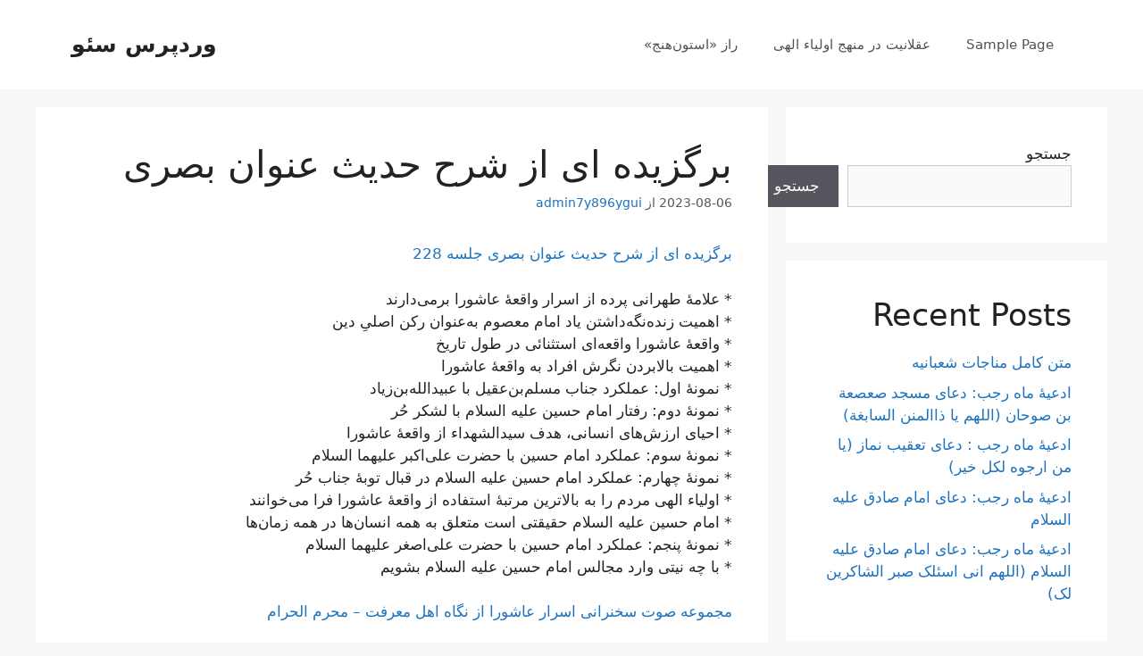

--- FILE ---
content_type: text/html; charset=UTF-8
request_url: https://wordpress-seo.ir/2023/08/06/%D8%A8%D8%B1%DA%AF%D8%B2%DB%8C%D8%AF%D9%87-%D8%A7%DB%8C-%D8%A7%D8%B2-%D8%B4%D8%B1%D8%AD-%D8%AD%D8%AF%DB%8C%D8%AB-%D8%B9%D9%86%D9%88%D8%A7%D9%86-%D8%A8%D8%B5%D8%B1%DB%8C/
body_size: 15640
content:
<!DOCTYPE html>
<html dir="rtl" lang="fa-IR"
	prefix="og: https://ogp.me/ns#" >
<head>
	<meta charset="UTF-8">
	<link rel="profile" href="https://gmpg.org/xfn/11">
	<title>برگزیده ای از شرح حدیث عنوان بصری - وردپرس سئو</title>

		<!-- All in One SEO 4.1.4.5 -->
		<meta name="description" content="برگزیده ای از شرح حدیث عنوان بصری جلسه 228 * علامۀ طهرانی پرده از اسرار واقعۀ عاشورا برمی‌دارند * اهمیت زنده‌نگه‌داشتن یاد امام معصوم به‌عنوان رکن اصلیِ دین * واقعۀ عاشورا واقعه‌ای استثنائی در طول تاریخ * اهمیت بالابردن نگرش افراد به واقعۀ عاشورا * نمونۀ اول: عملکرد جناب مسلم‌بن‌عقیل با عبیدالله‌بن‌زیاد * نمونۀ دوم: ... ادامه" />
		<meta name="robots" content="max-image-preview:large" />
		<link rel="canonical" href="https://wordpress-seo.ir/2023/08/06/%d8%a8%d8%b1%da%af%d8%b2%db%8c%d8%af%d9%87-%d8%a7%db%8c-%d8%a7%d8%b2-%d8%b4%d8%b1%d8%ad-%d8%ad%d8%af%db%8c%d8%ab-%d8%b9%d9%86%d9%88%d8%a7%d9%86-%d8%a8%d8%b5%d8%b1%db%8c/" />
		<meta property="og:locale" content="fa_IR" />
		<meta property="og:site_name" content="وردپرس سئو - سئو" />
		<meta property="og:type" content="article" />
		<meta property="og:title" content="برگزیده ای از شرح حدیث عنوان بصری - وردپرس سئو" />
		<meta property="og:description" content="برگزیده ای از شرح حدیث عنوان بصری جلسه 228 * علامۀ طهرانی پرده از اسرار واقعۀ عاشورا برمی‌دارند * اهمیت زنده‌نگه‌داشتن یاد امام معصوم به‌عنوان رکن اصلیِ دین * واقعۀ عاشورا واقعه‌ای استثنائی در طول تاریخ * اهمیت بالابردن نگرش افراد به واقعۀ عاشورا * نمونۀ اول: عملکرد جناب مسلم‌بن‌عقیل با عبیدالله‌بن‌زیاد * نمونۀ دوم: ... ادامه" />
		<meta property="og:url" content="https://wordpress-seo.ir/2023/08/06/%d8%a8%d8%b1%da%af%d8%b2%db%8c%d8%af%d9%87-%d8%a7%db%8c-%d8%a7%d8%b2-%d8%b4%d8%b1%d8%ad-%d8%ad%d8%af%db%8c%d8%ab-%d8%b9%d9%86%d9%88%d8%a7%d9%86-%d8%a8%d8%b5%d8%b1%db%8c/" />
		<meta property="article:published_time" content="2023-08-06T14:22:33+00:00" />
		<meta property="article:modified_time" content="2023-08-06T14:22:54+00:00" />
		<meta name="twitter:card" content="summary" />
		<meta name="twitter:domain" content="wordpress-seo.ir" />
		<meta name="twitter:title" content="برگزیده ای از شرح حدیث عنوان بصری - وردپرس سئو" />
		<meta name="twitter:description" content="برگزیده ای از شرح حدیث عنوان بصری جلسه 228 * علامۀ طهرانی پرده از اسرار واقعۀ عاشورا برمی‌دارند * اهمیت زنده‌نگه‌داشتن یاد امام معصوم به‌عنوان رکن اصلیِ دین * واقعۀ عاشورا واقعه‌ای استثنائی در طول تاریخ * اهمیت بالابردن نگرش افراد به واقعۀ عاشورا * نمونۀ اول: عملکرد جناب مسلم‌بن‌عقیل با عبیدالله‌بن‌زیاد * نمونۀ دوم: ... ادامه" />
		<script type="application/ld+json" class="aioseo-schema">
			{"@context":"https:\/\/schema.org","@graph":[{"@type":"WebSite","@id":"https:\/\/wordpress-seo.ir\/#website","url":"https:\/\/wordpress-seo.ir\/","name":"\u0648\u0631\u062f\u067e\u0631\u0633 \u0633\u0626\u0648","description":"\u0633\u0626\u0648","inLanguage":"fa-IR","publisher":{"@id":"https:\/\/wordpress-seo.ir\/#organization"}},{"@type":"Organization","@id":"https:\/\/wordpress-seo.ir\/#organization","name":"\u0648\u0631\u062f\u067e\u0631\u0633 \u0633\u0626\u0648","url":"https:\/\/wordpress-seo.ir\/"},{"@type":"BreadcrumbList","@id":"https:\/\/wordpress-seo.ir\/2023\/08\/06\/%d8%a8%d8%b1%da%af%d8%b2%db%8c%d8%af%d9%87-%d8%a7%db%8c-%d8%a7%d8%b2-%d8%b4%d8%b1%d8%ad-%d8%ad%d8%af%db%8c%d8%ab-%d8%b9%d9%86%d9%88%d8%a7%d9%86-%d8%a8%d8%b5%d8%b1%db%8c\/#breadcrumblist","itemListElement":[{"@type":"ListItem","@id":"https:\/\/wordpress-seo.ir\/#listItem","position":1,"item":{"@type":"WebPage","@id":"https:\/\/wordpress-seo.ir\/","name":"\u062e\u0627\u0646\u0647","description":"\u0633\u0626\u0648","url":"https:\/\/wordpress-seo.ir\/"},"nextItem":"https:\/\/wordpress-seo.ir\/2023\/#listItem"},{"@type":"ListItem","@id":"https:\/\/wordpress-seo.ir\/2023\/#listItem","position":2,"item":{"@type":"WebPage","@id":"https:\/\/wordpress-seo.ir\/2023\/","name":"2023","url":"https:\/\/wordpress-seo.ir\/2023\/"},"nextItem":"https:\/\/wordpress-seo.ir\/2023\/08\/#listItem","previousItem":"https:\/\/wordpress-seo.ir\/#listItem"},{"@type":"ListItem","@id":"https:\/\/wordpress-seo.ir\/2023\/08\/#listItem","position":3,"item":{"@type":"WebPage","@id":"https:\/\/wordpress-seo.ir\/2023\/08\/","name":"August","url":"https:\/\/wordpress-seo.ir\/2023\/08\/"},"nextItem":"https:\/\/wordpress-seo.ir\/2023\/08\/06\/#listItem","previousItem":"https:\/\/wordpress-seo.ir\/2023\/#listItem"},{"@type":"ListItem","@id":"https:\/\/wordpress-seo.ir\/2023\/08\/06\/#listItem","position":4,"item":{"@type":"WebPage","@id":"https:\/\/wordpress-seo.ir\/2023\/08\/06\/","name":"6","url":"https:\/\/wordpress-seo.ir\/2023\/08\/06\/"},"nextItem":"https:\/\/wordpress-seo.ir\/2023\/08\/06\/%d8%a8%d8%b1%da%af%d8%b2%db%8c%d8%af%d9%87-%d8%a7%db%8c-%d8%a7%d8%b2-%d8%b4%d8%b1%d8%ad-%d8%ad%d8%af%db%8c%d8%ab-%d8%b9%d9%86%d9%88%d8%a7%d9%86-%d8%a8%d8%b5%d8%b1%db%8c\/#listItem","previousItem":"https:\/\/wordpress-seo.ir\/2023\/08\/#listItem"},{"@type":"ListItem","@id":"https:\/\/wordpress-seo.ir\/2023\/08\/06\/%d8%a8%d8%b1%da%af%d8%b2%db%8c%d8%af%d9%87-%d8%a7%db%8c-%d8%a7%d8%b2-%d8%b4%d8%b1%d8%ad-%d8%ad%d8%af%db%8c%d8%ab-%d8%b9%d9%86%d9%88%d8%a7%d9%86-%d8%a8%d8%b5%d8%b1%db%8c\/#listItem","position":5,"item":{"@type":"WebPage","@id":"https:\/\/wordpress-seo.ir\/2023\/08\/06\/%d8%a8%d8%b1%da%af%d8%b2%db%8c%d8%af%d9%87-%d8%a7%db%8c-%d8%a7%d8%b2-%d8%b4%d8%b1%d8%ad-%d8%ad%d8%af%db%8c%d8%ab-%d8%b9%d9%86%d9%88%d8%a7%d9%86-%d8%a8%d8%b5%d8%b1%db%8c\/","name":"\u0628\u0631\u06af\u0632\u06cc\u062f\u0647 \u0627\u06cc \u0627\u0632 \u0634\u0631\u062d \u062d\u062f\u06cc\u062b \u0639\u0646\u0648\u0627\u0646 \u0628\u0635\u0631\u06cc","description":"\u0628\u0631\u06af\u0632\u06cc\u062f\u0647 \u0627\u06cc \u0627\u0632 \u0634\u0631\u062d \u062d\u062f\u06cc\u062b \u0639\u0646\u0648\u0627\u0646 \u0628\u0635\u0631\u06cc \u062c\u0644\u0633\u0647 228 * \u0639\u0644\u0627\u0645\u06c0 \u0637\u0647\u0631\u0627\u0646\u06cc \u067e\u0631\u062f\u0647 \u0627\u0632 \u0627\u0633\u0631\u0627\u0631 \u0648\u0627\u0642\u0639\u06c0 \u0639\u0627\u0634\u0648\u0631\u0627 \u0628\u0631\u0645\u06cc\u200c\u062f\u0627\u0631\u0646\u062f * \u0627\u0647\u0645\u06cc\u062a \u0632\u0646\u062f\u0647\u200c\u0646\u06af\u0647\u200c\u062f\u0627\u0634\u062a\u0646 \u06cc\u0627\u062f \u0627\u0645\u0627\u0645 \u0645\u0639\u0635\u0648\u0645 \u0628\u0647\u200c\u0639\u0646\u0648\u0627\u0646 \u0631\u06a9\u0646 \u0627\u0635\u0644\u06cc\u0650 \u062f\u06cc\u0646 * \u0648\u0627\u0642\u0639\u06c0 \u0639\u0627\u0634\u0648\u0631\u0627 \u0648\u0627\u0642\u0639\u0647\u200c\u0627\u06cc \u0627\u0633\u062a\u062b\u0646\u0627\u0626\u06cc \u062f\u0631 \u0637\u0648\u0644 \u062a\u0627\u0631\u06cc\u062e * \u0627\u0647\u0645\u06cc\u062a \u0628\u0627\u0644\u0627\u0628\u0631\u062f\u0646 \u0646\u06af\u0631\u0634 \u0627\u0641\u0631\u0627\u062f \u0628\u0647 \u0648\u0627\u0642\u0639\u06c0 \u0639\u0627\u0634\u0648\u0631\u0627 * \u0646\u0645\u0648\u0646\u06c0 \u0627\u0648\u0644: \u0639\u0645\u0644\u06a9\u0631\u062f \u062c\u0646\u0627\u0628 \u0645\u0633\u0644\u0645\u200c\u0628\u0646\u200c\u0639\u0642\u06cc\u0644 \u0628\u0627 \u0639\u0628\u06cc\u062f\u0627\u0644\u0644\u0647\u200c\u0628\u0646\u200c\u0632\u06cc\u0627\u062f * \u0646\u0645\u0648\u0646\u06c0 \u062f\u0648\u0645: ... \u0627\u062f\u0627\u0645\u0647","url":"https:\/\/wordpress-seo.ir\/2023\/08\/06\/%d8%a8%d8%b1%da%af%d8%b2%db%8c%d8%af%d9%87-%d8%a7%db%8c-%d8%a7%d8%b2-%d8%b4%d8%b1%d8%ad-%d8%ad%d8%af%db%8c%d8%ab-%d8%b9%d9%86%d9%88%d8%a7%d9%86-%d8%a8%d8%b5%d8%b1%db%8c\/"},"previousItem":"https:\/\/wordpress-seo.ir\/2023\/08\/06\/#listItem"}]},{"@type":"Person","@id":"https:\/\/wordpress-seo.ir\/author\/admin7y896ygui\/#author","url":"https:\/\/wordpress-seo.ir\/author\/admin7y896ygui\/","name":"admin7y896ygui","image":{"@type":"ImageObject","@id":"https:\/\/wordpress-seo.ir\/2023\/08\/06\/%d8%a8%d8%b1%da%af%d8%b2%db%8c%d8%af%d9%87-%d8%a7%db%8c-%d8%a7%d8%b2-%d8%b4%d8%b1%d8%ad-%d8%ad%d8%af%db%8c%d8%ab-%d8%b9%d9%86%d9%88%d8%a7%d9%86-%d8%a8%d8%b5%d8%b1%db%8c\/#authorImage","url":"https:\/\/secure.gravatar.com\/avatar\/b7fad85c26ac884015cdf93130e6e9915e5a5e9cb01fb7011f1fd65382e54ef4?s=96&d=mm&r=g","width":96,"height":96,"caption":"admin7y896ygui"}},{"@type":"WebPage","@id":"https:\/\/wordpress-seo.ir\/2023\/08\/06\/%d8%a8%d8%b1%da%af%d8%b2%db%8c%d8%af%d9%87-%d8%a7%db%8c-%d8%a7%d8%b2-%d8%b4%d8%b1%d8%ad-%d8%ad%d8%af%db%8c%d8%ab-%d8%b9%d9%86%d9%88%d8%a7%d9%86-%d8%a8%d8%b5%d8%b1%db%8c\/#webpage","url":"https:\/\/wordpress-seo.ir\/2023\/08\/06\/%d8%a8%d8%b1%da%af%d8%b2%db%8c%d8%af%d9%87-%d8%a7%db%8c-%d8%a7%d8%b2-%d8%b4%d8%b1%d8%ad-%d8%ad%d8%af%db%8c%d8%ab-%d8%b9%d9%86%d9%88%d8%a7%d9%86-%d8%a8%d8%b5%d8%b1%db%8c\/","name":"\u0628\u0631\u06af\u0632\u06cc\u062f\u0647 \u0627\u06cc \u0627\u0632 \u0634\u0631\u062d \u062d\u062f\u06cc\u062b \u0639\u0646\u0648\u0627\u0646 \u0628\u0635\u0631\u06cc - \u0648\u0631\u062f\u067e\u0631\u0633 \u0633\u0626\u0648","description":"\u0628\u0631\u06af\u0632\u06cc\u062f\u0647 \u0627\u06cc \u0627\u0632 \u0634\u0631\u062d \u062d\u062f\u06cc\u062b \u0639\u0646\u0648\u0627\u0646 \u0628\u0635\u0631\u06cc \u062c\u0644\u0633\u0647 228 * \u0639\u0644\u0627\u0645\u06c0 \u0637\u0647\u0631\u0627\u0646\u06cc \u067e\u0631\u062f\u0647 \u0627\u0632 \u0627\u0633\u0631\u0627\u0631 \u0648\u0627\u0642\u0639\u06c0 \u0639\u0627\u0634\u0648\u0631\u0627 \u0628\u0631\u0645\u06cc\u200c\u062f\u0627\u0631\u0646\u062f * \u0627\u0647\u0645\u06cc\u062a \u0632\u0646\u062f\u0647\u200c\u0646\u06af\u0647\u200c\u062f\u0627\u0634\u062a\u0646 \u06cc\u0627\u062f \u0627\u0645\u0627\u0645 \u0645\u0639\u0635\u0648\u0645 \u0628\u0647\u200c\u0639\u0646\u0648\u0627\u0646 \u0631\u06a9\u0646 \u0627\u0635\u0644\u06cc\u0650 \u062f\u06cc\u0646 * \u0648\u0627\u0642\u0639\u06c0 \u0639\u0627\u0634\u0648\u0631\u0627 \u0648\u0627\u0642\u0639\u0647\u200c\u0627\u06cc \u0627\u0633\u062a\u062b\u0646\u0627\u0626\u06cc \u062f\u0631 \u0637\u0648\u0644 \u062a\u0627\u0631\u06cc\u062e * \u0627\u0647\u0645\u06cc\u062a \u0628\u0627\u0644\u0627\u0628\u0631\u062f\u0646 \u0646\u06af\u0631\u0634 \u0627\u0641\u0631\u0627\u062f \u0628\u0647 \u0648\u0627\u0642\u0639\u06c0 \u0639\u0627\u0634\u0648\u0631\u0627 * \u0646\u0645\u0648\u0646\u06c0 \u0627\u0648\u0644: \u0639\u0645\u0644\u06a9\u0631\u062f \u062c\u0646\u0627\u0628 \u0645\u0633\u0644\u0645\u200c\u0628\u0646\u200c\u0639\u0642\u06cc\u0644 \u0628\u0627 \u0639\u0628\u06cc\u062f\u0627\u0644\u0644\u0647\u200c\u0628\u0646\u200c\u0632\u06cc\u0627\u062f * \u0646\u0645\u0648\u0646\u06c0 \u062f\u0648\u0645: ... \u0627\u062f\u0627\u0645\u0647","inLanguage":"fa-IR","isPartOf":{"@id":"https:\/\/wordpress-seo.ir\/#website"},"breadcrumb":{"@id":"https:\/\/wordpress-seo.ir\/2023\/08\/06\/%d8%a8%d8%b1%da%af%d8%b2%db%8c%d8%af%d9%87-%d8%a7%db%8c-%d8%a7%d8%b2-%d8%b4%d8%b1%d8%ad-%d8%ad%d8%af%db%8c%d8%ab-%d8%b9%d9%86%d9%88%d8%a7%d9%86-%d8%a8%d8%b5%d8%b1%db%8c\/#breadcrumblist"},"author":"https:\/\/wordpress-seo.ir\/author\/admin7y896ygui\/#author","creator":"https:\/\/wordpress-seo.ir\/author\/admin7y896ygui\/#author","datePublished":"2023-08-06T14:22:33+03:30","dateModified":"2023-08-06T14:22:54+03:30"},{"@type":"BlogPosting","@id":"https:\/\/wordpress-seo.ir\/2023\/08\/06\/%d8%a8%d8%b1%da%af%d8%b2%db%8c%d8%af%d9%87-%d8%a7%db%8c-%d8%a7%d8%b2-%d8%b4%d8%b1%d8%ad-%d8%ad%d8%af%db%8c%d8%ab-%d8%b9%d9%86%d9%88%d8%a7%d9%86-%d8%a8%d8%b5%d8%b1%db%8c\/#blogposting","name":"\u0628\u0631\u06af\u0632\u06cc\u062f\u0647 \u0627\u06cc \u0627\u0632 \u0634\u0631\u062d \u062d\u062f\u06cc\u062b \u0639\u0646\u0648\u0627\u0646 \u0628\u0635\u0631\u06cc - \u0648\u0631\u062f\u067e\u0631\u0633 \u0633\u0626\u0648","description":"\u0628\u0631\u06af\u0632\u06cc\u062f\u0647 \u0627\u06cc \u0627\u0632 \u0634\u0631\u062d \u062d\u062f\u06cc\u062b \u0639\u0646\u0648\u0627\u0646 \u0628\u0635\u0631\u06cc \u062c\u0644\u0633\u0647 228 * \u0639\u0644\u0627\u0645\u06c0 \u0637\u0647\u0631\u0627\u0646\u06cc \u067e\u0631\u062f\u0647 \u0627\u0632 \u0627\u0633\u0631\u0627\u0631 \u0648\u0627\u0642\u0639\u06c0 \u0639\u0627\u0634\u0648\u0631\u0627 \u0628\u0631\u0645\u06cc\u200c\u062f\u0627\u0631\u0646\u062f * \u0627\u0647\u0645\u06cc\u062a \u0632\u0646\u062f\u0647\u200c\u0646\u06af\u0647\u200c\u062f\u0627\u0634\u062a\u0646 \u06cc\u0627\u062f \u0627\u0645\u0627\u0645 \u0645\u0639\u0635\u0648\u0645 \u0628\u0647\u200c\u0639\u0646\u0648\u0627\u0646 \u0631\u06a9\u0646 \u0627\u0635\u0644\u06cc\u0650 \u062f\u06cc\u0646 * \u0648\u0627\u0642\u0639\u06c0 \u0639\u0627\u0634\u0648\u0631\u0627 \u0648\u0627\u0642\u0639\u0647\u200c\u0627\u06cc \u0627\u0633\u062a\u062b\u0646\u0627\u0626\u06cc \u062f\u0631 \u0637\u0648\u0644 \u062a\u0627\u0631\u06cc\u062e * \u0627\u0647\u0645\u06cc\u062a \u0628\u0627\u0644\u0627\u0628\u0631\u062f\u0646 \u0646\u06af\u0631\u0634 \u0627\u0641\u0631\u0627\u062f \u0628\u0647 \u0648\u0627\u0642\u0639\u06c0 \u0639\u0627\u0634\u0648\u0631\u0627 * \u0646\u0645\u0648\u0646\u06c0 \u0627\u0648\u0644: \u0639\u0645\u0644\u06a9\u0631\u062f \u062c\u0646\u0627\u0628 \u0645\u0633\u0644\u0645\u200c\u0628\u0646\u200c\u0639\u0642\u06cc\u0644 \u0628\u0627 \u0639\u0628\u06cc\u062f\u0627\u0644\u0644\u0647\u200c\u0628\u0646\u200c\u0632\u06cc\u0627\u062f * \u0646\u0645\u0648\u0646\u06c0 \u062f\u0648\u0645: ... \u0627\u062f\u0627\u0645\u0647","inLanguage":"fa-IR","headline":"\u0628\u0631\u06af\u0632\u06cc\u062f\u0647 \u0627\u06cc \u0627\u0632 \u0634\u0631\u062d \u062d\u062f\u06cc\u062b \u0639\u0646\u0648\u0627\u0646 \u0628\u0635\u0631\u06cc","author":{"@id":"https:\/\/wordpress-seo.ir\/author\/admin7y896ygui\/#author"},"publisher":{"@id":"https:\/\/wordpress-seo.ir\/#organization"},"datePublished":"2023-08-06T14:22:33+03:30","dateModified":"2023-08-06T14:22:54+03:30","articleSection":"Uncategorized","mainEntityOfPage":{"@id":"https:\/\/wordpress-seo.ir\/2023\/08\/06\/%d8%a8%d8%b1%da%af%d8%b2%db%8c%d8%af%d9%87-%d8%a7%db%8c-%d8%a7%d8%b2-%d8%b4%d8%b1%d8%ad-%d8%ad%d8%af%db%8c%d8%ab-%d8%b9%d9%86%d9%88%d8%a7%d9%86-%d8%a8%d8%b5%d8%b1%db%8c\/#webpage"},"isPartOf":{"@id":"https:\/\/wordpress-seo.ir\/2023\/08\/06\/%d8%a8%d8%b1%da%af%d8%b2%db%8c%d8%af%d9%87-%d8%a7%db%8c-%d8%a7%d8%b2-%d8%b4%d8%b1%d8%ad-%d8%ad%d8%af%db%8c%d8%ab-%d8%b9%d9%86%d9%88%d8%a7%d9%86-%d8%a8%d8%b5%d8%b1%db%8c\/#webpage"}}]}
		</script>
		<!-- All in One SEO -->

<link rel="alternate" title="oEmbed (JSON)" type="application/json+oembed" href="https://wordpress-seo.ir/wp-json/oembed/1.0/embed?url=https%3A%2F%2Fwordpress-seo.ir%2F2023%2F08%2F06%2F%25d8%25a8%25d8%25b1%25da%25af%25d8%25b2%25db%258c%25d8%25af%25d9%2587-%25d8%25a7%25db%258c-%25d8%25a7%25d8%25b2-%25d8%25b4%25d8%25b1%25d8%25ad-%25d8%25ad%25d8%25af%25db%258c%25d8%25ab-%25d8%25b9%25d9%2586%25d9%2588%25d8%25a7%25d9%2586-%25d8%25a8%25d8%25b5%25d8%25b1%25db%258c%2F" />
<link rel="alternate" title="oEmbed (XML)" type="text/xml+oembed" href="https://wordpress-seo.ir/wp-json/oembed/1.0/embed?url=https%3A%2F%2Fwordpress-seo.ir%2F2023%2F08%2F06%2F%25d8%25a8%25d8%25b1%25da%25af%25d8%25b2%25db%258c%25d8%25af%25d9%2587-%25d8%25a7%25db%258c-%25d8%25a7%25d8%25b2-%25d8%25b4%25d8%25b1%25d8%25ad-%25d8%25ad%25d8%25af%25db%258c%25d8%25ab-%25d8%25b9%25d9%2586%25d9%2588%25d8%25a7%25d9%2586-%25d8%25a8%25d8%25b5%25d8%25b1%25db%258c%2F&#038;format=xml" />
<style id='wp-img-auto-sizes-contain-inline-css'>
img:is([sizes=auto i],[sizes^="auto," i]){contain-intrinsic-size:3000px 1500px}
/*# sourceURL=wp-img-auto-sizes-contain-inline-css */
</style>
<style id='wp-emoji-styles-inline-css'>

	img.wp-smiley, img.emoji {
		display: inline !important;
		border: none !important;
		box-shadow: none !important;
		height: 1em !important;
		width: 1em !important;
		margin: 0 0.07em !important;
		vertical-align: -0.1em !important;
		background: none !important;
		padding: 0 !important;
	}
/*# sourceURL=wp-emoji-styles-inline-css */
</style>
<style id='wp-block-library-inline-css'>
:root{--wp-block-synced-color:#7a00df;--wp-block-synced-color--rgb:122,0,223;--wp-bound-block-color:var(--wp-block-synced-color);--wp-editor-canvas-background:#ddd;--wp-admin-theme-color:#007cba;--wp-admin-theme-color--rgb:0,124,186;--wp-admin-theme-color-darker-10:#006ba1;--wp-admin-theme-color-darker-10--rgb:0,107,160.5;--wp-admin-theme-color-darker-20:#005a87;--wp-admin-theme-color-darker-20--rgb:0,90,135;--wp-admin-border-width-focus:2px}@media (min-resolution:192dpi){:root{--wp-admin-border-width-focus:1.5px}}.wp-element-button{cursor:pointer}:root .has-very-light-gray-background-color{background-color:#eee}:root .has-very-dark-gray-background-color{background-color:#313131}:root .has-very-light-gray-color{color:#eee}:root .has-very-dark-gray-color{color:#313131}:root .has-vivid-green-cyan-to-vivid-cyan-blue-gradient-background{background:linear-gradient(135deg,#00d084,#0693e3)}:root .has-purple-crush-gradient-background{background:linear-gradient(135deg,#34e2e4,#4721fb 50%,#ab1dfe)}:root .has-hazy-dawn-gradient-background{background:linear-gradient(135deg,#faaca8,#dad0ec)}:root .has-subdued-olive-gradient-background{background:linear-gradient(135deg,#fafae1,#67a671)}:root .has-atomic-cream-gradient-background{background:linear-gradient(135deg,#fdd79a,#004a59)}:root .has-nightshade-gradient-background{background:linear-gradient(135deg,#330968,#31cdcf)}:root .has-midnight-gradient-background{background:linear-gradient(135deg,#020381,#2874fc)}:root{--wp--preset--font-size--normal:16px;--wp--preset--font-size--huge:42px}.has-regular-font-size{font-size:1em}.has-larger-font-size{font-size:2.625em}.has-normal-font-size{font-size:var(--wp--preset--font-size--normal)}.has-huge-font-size{font-size:var(--wp--preset--font-size--huge)}.has-text-align-center{text-align:center}.has-text-align-left{text-align:left}.has-text-align-right{text-align:right}.has-fit-text{white-space:nowrap!important}#end-resizable-editor-section{display:none}.aligncenter{clear:both}.items-justified-left{justify-content:flex-start}.items-justified-center{justify-content:center}.items-justified-right{justify-content:flex-end}.items-justified-space-between{justify-content:space-between}.screen-reader-text{border:0;clip-path:inset(50%);height:1px;margin:-1px;overflow:hidden;padding:0;position:absolute;width:1px;word-wrap:normal!important}.screen-reader-text:focus{background-color:#ddd;clip-path:none;color:#444;display:block;font-size:1em;height:auto;left:5px;line-height:normal;padding:15px 23px 14px;text-decoration:none;top:5px;width:auto;z-index:100000}html :where(.has-border-color){border-style:solid}html :where([style*=border-top-color]){border-top-style:solid}html :where([style*=border-right-color]){border-right-style:solid}html :where([style*=border-bottom-color]){border-bottom-style:solid}html :where([style*=border-left-color]){border-left-style:solid}html :where([style*=border-width]){border-style:solid}html :where([style*=border-top-width]){border-top-style:solid}html :where([style*=border-right-width]){border-right-style:solid}html :where([style*=border-bottom-width]){border-bottom-style:solid}html :where([style*=border-left-width]){border-left-style:solid}html :where(img[class*=wp-image-]){height:auto;max-width:100%}:where(figure){margin:0 0 1em}html :where(.is-position-sticky){--wp-admin--admin-bar--position-offset:var(--wp-admin--admin-bar--height,0px)}@media screen and (max-width:600px){html :where(.is-position-sticky){--wp-admin--admin-bar--position-offset:0px}}

/*# sourceURL=wp-block-library-inline-css */
</style><style id='wp-block-archives-inline-css'>
.wp-block-archives{box-sizing:border-box}.wp-block-archives-dropdown label{display:block}
/*# sourceURL=https://wordpress-seo.ir/wp-includes/blocks/archives/style.min.css */
</style>
<style id='wp-block-categories-inline-css'>
.wp-block-categories{box-sizing:border-box}.wp-block-categories.alignleft{margin-right:2em}.wp-block-categories.alignright{margin-left:2em}.wp-block-categories.wp-block-categories-dropdown.aligncenter{text-align:center}.wp-block-categories .wp-block-categories__label{display:block;width:100%}
/*# sourceURL=https://wordpress-seo.ir/wp-includes/blocks/categories/style.min.css */
</style>
<style id='wp-block-heading-inline-css'>
h1:where(.wp-block-heading).has-background,h2:where(.wp-block-heading).has-background,h3:where(.wp-block-heading).has-background,h4:where(.wp-block-heading).has-background,h5:where(.wp-block-heading).has-background,h6:where(.wp-block-heading).has-background{padding:1.25em 2.375em}h1.has-text-align-left[style*=writing-mode]:where([style*=vertical-lr]),h1.has-text-align-right[style*=writing-mode]:where([style*=vertical-rl]),h2.has-text-align-left[style*=writing-mode]:where([style*=vertical-lr]),h2.has-text-align-right[style*=writing-mode]:where([style*=vertical-rl]),h3.has-text-align-left[style*=writing-mode]:where([style*=vertical-lr]),h3.has-text-align-right[style*=writing-mode]:where([style*=vertical-rl]),h4.has-text-align-left[style*=writing-mode]:where([style*=vertical-lr]),h4.has-text-align-right[style*=writing-mode]:where([style*=vertical-rl]),h5.has-text-align-left[style*=writing-mode]:where([style*=vertical-lr]),h5.has-text-align-right[style*=writing-mode]:where([style*=vertical-rl]),h6.has-text-align-left[style*=writing-mode]:where([style*=vertical-lr]),h6.has-text-align-right[style*=writing-mode]:where([style*=vertical-rl]){rotate:180deg}
/*# sourceURL=https://wordpress-seo.ir/wp-includes/blocks/heading/style.min.css */
</style>
<style id='wp-block-latest-comments-inline-css'>
ol.wp-block-latest-comments{box-sizing:border-box;margin-right:0}:where(.wp-block-latest-comments:not([style*=line-height] .wp-block-latest-comments__comment)){line-height:1.1}:where(.wp-block-latest-comments:not([style*=line-height] .wp-block-latest-comments__comment-excerpt p)){line-height:1.8}.has-dates :where(.wp-block-latest-comments:not([style*=line-height])),.has-excerpts :where(.wp-block-latest-comments:not([style*=line-height])){line-height:1.5}.wp-block-latest-comments .wp-block-latest-comments{padding-right:0}.wp-block-latest-comments__comment{list-style:none;margin-bottom:1em}.has-avatars .wp-block-latest-comments__comment{list-style:none;min-height:2.25em}.has-avatars .wp-block-latest-comments__comment .wp-block-latest-comments__comment-excerpt,.has-avatars .wp-block-latest-comments__comment .wp-block-latest-comments__comment-meta{margin-right:3.25em}.wp-block-latest-comments__comment-excerpt p{font-size:.875em;margin:.36em 0 1.4em}.wp-block-latest-comments__comment-date{display:block;font-size:.75em}.wp-block-latest-comments .avatar,.wp-block-latest-comments__comment-avatar{border-radius:1.5em;display:block;float:right;height:2.5em;margin-left:.75em;width:2.5em}.wp-block-latest-comments[class*=-font-size] a,.wp-block-latest-comments[style*=font-size] a{font-size:inherit}
/*# sourceURL=https://wordpress-seo.ir/wp-includes/blocks/latest-comments/style.min.css */
</style>
<style id='wp-block-latest-posts-inline-css'>
.wp-block-latest-posts{box-sizing:border-box}.wp-block-latest-posts.alignleft{margin-right:2em}.wp-block-latest-posts.alignright{margin-left:2em}.wp-block-latest-posts.wp-block-latest-posts__list{list-style:none}.wp-block-latest-posts.wp-block-latest-posts__list li{clear:both;overflow-wrap:break-word}.wp-block-latest-posts.is-grid{display:flex;flex-wrap:wrap}.wp-block-latest-posts.is-grid li{margin:0 0 1.25em 1.25em;width:100%}@media (min-width:600px){.wp-block-latest-posts.columns-2 li{width:calc(50% - .625em)}.wp-block-latest-posts.columns-2 li:nth-child(2n){margin-left:0}.wp-block-latest-posts.columns-3 li{width:calc(33.33333% - .83333em)}.wp-block-latest-posts.columns-3 li:nth-child(3n){margin-left:0}.wp-block-latest-posts.columns-4 li{width:calc(25% - .9375em)}.wp-block-latest-posts.columns-4 li:nth-child(4n){margin-left:0}.wp-block-latest-posts.columns-5 li{width:calc(20% - 1em)}.wp-block-latest-posts.columns-5 li:nth-child(5n){margin-left:0}.wp-block-latest-posts.columns-6 li{width:calc(16.66667% - 1.04167em)}.wp-block-latest-posts.columns-6 li:nth-child(6n){margin-left:0}}:root :where(.wp-block-latest-posts.is-grid){padding:0}:root :where(.wp-block-latest-posts.wp-block-latest-posts__list){padding-right:0}.wp-block-latest-posts__post-author,.wp-block-latest-posts__post-date{display:block;font-size:.8125em}.wp-block-latest-posts__post-excerpt,.wp-block-latest-posts__post-full-content{margin-bottom:1em;margin-top:.5em}.wp-block-latest-posts__featured-image a{display:inline-block}.wp-block-latest-posts__featured-image img{height:auto;max-width:100%;width:auto}.wp-block-latest-posts__featured-image.alignleft{float:left;margin-right:1em}.wp-block-latest-posts__featured-image.alignright{float:right;margin-left:1em}.wp-block-latest-posts__featured-image.aligncenter{margin-bottom:1em;text-align:center}
/*# sourceURL=https://wordpress-seo.ir/wp-includes/blocks/latest-posts/style.min.css */
</style>
<style id='wp-block-search-inline-css'>
.wp-block-search__button{margin-right:10px;word-break:normal}.wp-block-search__button.has-icon{line-height:0}.wp-block-search__button svg{height:1.25em;min-height:24px;min-width:24px;width:1.25em;fill:currentColor;vertical-align:text-bottom}:where(.wp-block-search__button){border:1px solid #ccc;padding:6px 10px}.wp-block-search__inside-wrapper{display:flex;flex:auto;flex-wrap:nowrap;max-width:100%}.wp-block-search__label{width:100%}.wp-block-search.wp-block-search__button-only .wp-block-search__button{box-sizing:border-box;display:flex;flex-shrink:0;justify-content:center;margin-right:0;max-width:100%}.wp-block-search.wp-block-search__button-only .wp-block-search__inside-wrapper{min-width:0!important;transition-property:width}.wp-block-search.wp-block-search__button-only .wp-block-search__input{flex-basis:100%;transition-duration:.3s}.wp-block-search.wp-block-search__button-only.wp-block-search__searchfield-hidden,.wp-block-search.wp-block-search__button-only.wp-block-search__searchfield-hidden .wp-block-search__inside-wrapper{overflow:hidden}.wp-block-search.wp-block-search__button-only.wp-block-search__searchfield-hidden .wp-block-search__input{border-left-width:0!important;border-right-width:0!important;flex-basis:0;flex-grow:0;margin:0;min-width:0!important;padding-left:0!important;padding-right:0!important;width:0!important}:where(.wp-block-search__input){appearance:none;border:1px solid #949494;flex-grow:1;font-family:inherit;font-size:inherit;font-style:inherit;font-weight:inherit;letter-spacing:inherit;line-height:inherit;margin-left:0;margin-right:0;min-width:3rem;padding:8px;text-decoration:unset!important;text-transform:inherit}:where(.wp-block-search__button-inside .wp-block-search__inside-wrapper){background-color:#fff;border:1px solid #949494;box-sizing:border-box;padding:4px}:where(.wp-block-search__button-inside .wp-block-search__inside-wrapper) .wp-block-search__input{border:none;border-radius:0;padding:0 4px}:where(.wp-block-search__button-inside .wp-block-search__inside-wrapper) .wp-block-search__input:focus{outline:none}:where(.wp-block-search__button-inside .wp-block-search__inside-wrapper) :where(.wp-block-search__button){padding:4px 8px}.wp-block-search.aligncenter .wp-block-search__inside-wrapper{margin:auto}.wp-block[data-align=right] .wp-block-search.wp-block-search__button-only .wp-block-search__inside-wrapper{float:left}
/*# sourceURL=https://wordpress-seo.ir/wp-includes/blocks/search/style.min.css */
</style>
<style id='wp-block-code-inline-css'>
.wp-block-code{box-sizing:border-box}.wp-block-code code{direction:ltr;display:block;font-family:inherit;overflow-wrap:break-word;text-align:initial;white-space:pre-wrap}
/*# sourceURL=https://wordpress-seo.ir/wp-includes/blocks/code/style.min.css */
</style>
<style id='wp-block-group-inline-css'>
.wp-block-group{box-sizing:border-box}:where(.wp-block-group.wp-block-group-is-layout-constrained){position:relative}
/*# sourceURL=https://wordpress-seo.ir/wp-includes/blocks/group/style.min.css */
</style>
<style id='wp-block-paragraph-inline-css'>
.is-small-text{font-size:.875em}.is-regular-text{font-size:1em}.is-large-text{font-size:2.25em}.is-larger-text{font-size:3em}.has-drop-cap:not(:focus):first-letter{float:right;font-size:8.4em;font-style:normal;font-weight:100;line-height:.68;margin:.05em 0 0 .1em;text-transform:uppercase}body.rtl .has-drop-cap:not(:focus):first-letter{float:none;margin-right:.1em}p.has-drop-cap.has-background{overflow:hidden}:root :where(p.has-background){padding:1.25em 2.375em}:where(p.has-text-color:not(.has-link-color)) a{color:inherit}p.has-text-align-left[style*="writing-mode:vertical-lr"],p.has-text-align-right[style*="writing-mode:vertical-rl"]{rotate:180deg}
/*# sourceURL=https://wordpress-seo.ir/wp-includes/blocks/paragraph/style.min.css */
</style>
<style id='global-styles-inline-css'>
:root{--wp--preset--aspect-ratio--square: 1;--wp--preset--aspect-ratio--4-3: 4/3;--wp--preset--aspect-ratio--3-4: 3/4;--wp--preset--aspect-ratio--3-2: 3/2;--wp--preset--aspect-ratio--2-3: 2/3;--wp--preset--aspect-ratio--16-9: 16/9;--wp--preset--aspect-ratio--9-16: 9/16;--wp--preset--color--black: #000000;--wp--preset--color--cyan-bluish-gray: #abb8c3;--wp--preset--color--white: #ffffff;--wp--preset--color--pale-pink: #f78da7;--wp--preset--color--vivid-red: #cf2e2e;--wp--preset--color--luminous-vivid-orange: #ff6900;--wp--preset--color--luminous-vivid-amber: #fcb900;--wp--preset--color--light-green-cyan: #7bdcb5;--wp--preset--color--vivid-green-cyan: #00d084;--wp--preset--color--pale-cyan-blue: #8ed1fc;--wp--preset--color--vivid-cyan-blue: #0693e3;--wp--preset--color--vivid-purple: #9b51e0;--wp--preset--gradient--vivid-cyan-blue-to-vivid-purple: linear-gradient(135deg,rgb(6,147,227) 0%,rgb(155,81,224) 100%);--wp--preset--gradient--light-green-cyan-to-vivid-green-cyan: linear-gradient(135deg,rgb(122,220,180) 0%,rgb(0,208,130) 100%);--wp--preset--gradient--luminous-vivid-amber-to-luminous-vivid-orange: linear-gradient(135deg,rgb(252,185,0) 0%,rgb(255,105,0) 100%);--wp--preset--gradient--luminous-vivid-orange-to-vivid-red: linear-gradient(135deg,rgb(255,105,0) 0%,rgb(207,46,46) 100%);--wp--preset--gradient--very-light-gray-to-cyan-bluish-gray: linear-gradient(135deg,rgb(238,238,238) 0%,rgb(169,184,195) 100%);--wp--preset--gradient--cool-to-warm-spectrum: linear-gradient(135deg,rgb(74,234,220) 0%,rgb(151,120,209) 20%,rgb(207,42,186) 40%,rgb(238,44,130) 60%,rgb(251,105,98) 80%,rgb(254,248,76) 100%);--wp--preset--gradient--blush-light-purple: linear-gradient(135deg,rgb(255,206,236) 0%,rgb(152,150,240) 100%);--wp--preset--gradient--blush-bordeaux: linear-gradient(135deg,rgb(254,205,165) 0%,rgb(254,45,45) 50%,rgb(107,0,62) 100%);--wp--preset--gradient--luminous-dusk: linear-gradient(135deg,rgb(255,203,112) 0%,rgb(199,81,192) 50%,rgb(65,88,208) 100%);--wp--preset--gradient--pale-ocean: linear-gradient(135deg,rgb(255,245,203) 0%,rgb(182,227,212) 50%,rgb(51,167,181) 100%);--wp--preset--gradient--electric-grass: linear-gradient(135deg,rgb(202,248,128) 0%,rgb(113,206,126) 100%);--wp--preset--gradient--midnight: linear-gradient(135deg,rgb(2,3,129) 0%,rgb(40,116,252) 100%);--wp--preset--font-size--small: 13px;--wp--preset--font-size--medium: 20px;--wp--preset--font-size--large: 36px;--wp--preset--font-size--x-large: 42px;--wp--preset--spacing--20: 0.44rem;--wp--preset--spacing--30: 0.67rem;--wp--preset--spacing--40: 1rem;--wp--preset--spacing--50: 1.5rem;--wp--preset--spacing--60: 2.25rem;--wp--preset--spacing--70: 3.38rem;--wp--preset--spacing--80: 5.06rem;--wp--preset--shadow--natural: 6px 6px 9px rgba(0, 0, 0, 0.2);--wp--preset--shadow--deep: 12px 12px 50px rgba(0, 0, 0, 0.4);--wp--preset--shadow--sharp: 6px 6px 0px rgba(0, 0, 0, 0.2);--wp--preset--shadow--outlined: 6px 6px 0px -3px rgb(255, 255, 255), 6px 6px rgb(0, 0, 0);--wp--preset--shadow--crisp: 6px 6px 0px rgb(0, 0, 0);}:where(.is-layout-flex){gap: 0.5em;}:where(.is-layout-grid){gap: 0.5em;}body .is-layout-flex{display: flex;}.is-layout-flex{flex-wrap: wrap;align-items: center;}.is-layout-flex > :is(*, div){margin: 0;}body .is-layout-grid{display: grid;}.is-layout-grid > :is(*, div){margin: 0;}:where(.wp-block-columns.is-layout-flex){gap: 2em;}:where(.wp-block-columns.is-layout-grid){gap: 2em;}:where(.wp-block-post-template.is-layout-flex){gap: 1.25em;}:where(.wp-block-post-template.is-layout-grid){gap: 1.25em;}.has-black-color{color: var(--wp--preset--color--black) !important;}.has-cyan-bluish-gray-color{color: var(--wp--preset--color--cyan-bluish-gray) !important;}.has-white-color{color: var(--wp--preset--color--white) !important;}.has-pale-pink-color{color: var(--wp--preset--color--pale-pink) !important;}.has-vivid-red-color{color: var(--wp--preset--color--vivid-red) !important;}.has-luminous-vivid-orange-color{color: var(--wp--preset--color--luminous-vivid-orange) !important;}.has-luminous-vivid-amber-color{color: var(--wp--preset--color--luminous-vivid-amber) !important;}.has-light-green-cyan-color{color: var(--wp--preset--color--light-green-cyan) !important;}.has-vivid-green-cyan-color{color: var(--wp--preset--color--vivid-green-cyan) !important;}.has-pale-cyan-blue-color{color: var(--wp--preset--color--pale-cyan-blue) !important;}.has-vivid-cyan-blue-color{color: var(--wp--preset--color--vivid-cyan-blue) !important;}.has-vivid-purple-color{color: var(--wp--preset--color--vivid-purple) !important;}.has-black-background-color{background-color: var(--wp--preset--color--black) !important;}.has-cyan-bluish-gray-background-color{background-color: var(--wp--preset--color--cyan-bluish-gray) !important;}.has-white-background-color{background-color: var(--wp--preset--color--white) !important;}.has-pale-pink-background-color{background-color: var(--wp--preset--color--pale-pink) !important;}.has-vivid-red-background-color{background-color: var(--wp--preset--color--vivid-red) !important;}.has-luminous-vivid-orange-background-color{background-color: var(--wp--preset--color--luminous-vivid-orange) !important;}.has-luminous-vivid-amber-background-color{background-color: var(--wp--preset--color--luminous-vivid-amber) !important;}.has-light-green-cyan-background-color{background-color: var(--wp--preset--color--light-green-cyan) !important;}.has-vivid-green-cyan-background-color{background-color: var(--wp--preset--color--vivid-green-cyan) !important;}.has-pale-cyan-blue-background-color{background-color: var(--wp--preset--color--pale-cyan-blue) !important;}.has-vivid-cyan-blue-background-color{background-color: var(--wp--preset--color--vivid-cyan-blue) !important;}.has-vivid-purple-background-color{background-color: var(--wp--preset--color--vivid-purple) !important;}.has-black-border-color{border-color: var(--wp--preset--color--black) !important;}.has-cyan-bluish-gray-border-color{border-color: var(--wp--preset--color--cyan-bluish-gray) !important;}.has-white-border-color{border-color: var(--wp--preset--color--white) !important;}.has-pale-pink-border-color{border-color: var(--wp--preset--color--pale-pink) !important;}.has-vivid-red-border-color{border-color: var(--wp--preset--color--vivid-red) !important;}.has-luminous-vivid-orange-border-color{border-color: var(--wp--preset--color--luminous-vivid-orange) !important;}.has-luminous-vivid-amber-border-color{border-color: var(--wp--preset--color--luminous-vivid-amber) !important;}.has-light-green-cyan-border-color{border-color: var(--wp--preset--color--light-green-cyan) !important;}.has-vivid-green-cyan-border-color{border-color: var(--wp--preset--color--vivid-green-cyan) !important;}.has-pale-cyan-blue-border-color{border-color: var(--wp--preset--color--pale-cyan-blue) !important;}.has-vivid-cyan-blue-border-color{border-color: var(--wp--preset--color--vivid-cyan-blue) !important;}.has-vivid-purple-border-color{border-color: var(--wp--preset--color--vivid-purple) !important;}.has-vivid-cyan-blue-to-vivid-purple-gradient-background{background: var(--wp--preset--gradient--vivid-cyan-blue-to-vivid-purple) !important;}.has-light-green-cyan-to-vivid-green-cyan-gradient-background{background: var(--wp--preset--gradient--light-green-cyan-to-vivid-green-cyan) !important;}.has-luminous-vivid-amber-to-luminous-vivid-orange-gradient-background{background: var(--wp--preset--gradient--luminous-vivid-amber-to-luminous-vivid-orange) !important;}.has-luminous-vivid-orange-to-vivid-red-gradient-background{background: var(--wp--preset--gradient--luminous-vivid-orange-to-vivid-red) !important;}.has-very-light-gray-to-cyan-bluish-gray-gradient-background{background: var(--wp--preset--gradient--very-light-gray-to-cyan-bluish-gray) !important;}.has-cool-to-warm-spectrum-gradient-background{background: var(--wp--preset--gradient--cool-to-warm-spectrum) !important;}.has-blush-light-purple-gradient-background{background: var(--wp--preset--gradient--blush-light-purple) !important;}.has-blush-bordeaux-gradient-background{background: var(--wp--preset--gradient--blush-bordeaux) !important;}.has-luminous-dusk-gradient-background{background: var(--wp--preset--gradient--luminous-dusk) !important;}.has-pale-ocean-gradient-background{background: var(--wp--preset--gradient--pale-ocean) !important;}.has-electric-grass-gradient-background{background: var(--wp--preset--gradient--electric-grass) !important;}.has-midnight-gradient-background{background: var(--wp--preset--gradient--midnight) !important;}.has-small-font-size{font-size: var(--wp--preset--font-size--small) !important;}.has-medium-font-size{font-size: var(--wp--preset--font-size--medium) !important;}.has-large-font-size{font-size: var(--wp--preset--font-size--large) !important;}.has-x-large-font-size{font-size: var(--wp--preset--font-size--x-large) !important;}
/*# sourceURL=global-styles-inline-css */
</style>

<style id='classic-theme-styles-inline-css'>
/*! This file is auto-generated */
.wp-block-button__link{color:#fff;background-color:#32373c;border-radius:9999px;box-shadow:none;text-decoration:none;padding:calc(.667em + 2px) calc(1.333em + 2px);font-size:1.125em}.wp-block-file__button{background:#32373c;color:#fff;text-decoration:none}
/*# sourceURL=/wp-includes/css/classic-themes.min.css */
</style>
<link rel='stylesheet' id='generate-comments-css' href='https://wordpress-seo.ir/wp-content/themes/generatepress/assets/css/components/comments.min.css' media='all' />
<link rel='stylesheet' id='generate-style-css' href='https://wordpress-seo.ir/wp-content/themes/generatepress/assets/css/main.min.css' media='all' />
<style id='generate-style-inline-css'>
body{background-color:#f7f8f9;color:#222222;}a{color:#1e73be;}a:hover, a:focus, a:active{color:#000000;}.wp-block-group__inner-container{max-width:1200px;margin-left:auto;margin-right:auto;}body, button, input, select, textarea{font-family:-apple-system, system-ui, BlinkMacSystemFont, "Segoe UI", Helvetica, Arial, sans-serif, "Apple Color Emoji", "Segoe UI Emoji", "Segoe UI Symbol";}body{line-height:1.5;}.entry-content > [class*="wp-block-"]:not(:last-child){margin-bottom:1.5em;}.main-navigation .main-nav ul ul li a{font-size:14px;}.sidebar .widget, .footer-widgets .widget{font-size:17px;}@media (max-width:768px){h1{font-size:31px;}h2{font-size:27px;}h3{font-size:24px;}h4{font-size:22px;}h5{font-size:19px;}}.top-bar{background-color:#636363;color:#ffffff;}.top-bar a{color:#ffffff;}.top-bar a:hover{color:#303030;}.site-header{background-color:#ffffff;}.main-title a,.main-title a:hover{color:#222222;}.site-description{color:#757575;}.mobile-menu-control-wrapper .menu-toggle,.mobile-menu-control-wrapper .menu-toggle:hover,.mobile-menu-control-wrapper .menu-toggle:focus,.has-inline-mobile-toggle #site-navigation.toggled{background-color:rgba(0, 0, 0, 0.02);}.main-navigation,.main-navigation ul ul{background-color:#ffffff;}.main-navigation .main-nav ul li a,.menu-toggle, .main-navigation .menu-bar-items{color:#515151;}.main-navigation .main-nav ul li:hover > a,.main-navigation .main-nav ul li:focus > a, .main-navigation .main-nav ul li.sfHover > a, .main-navigation .menu-bar-item:hover > a, .main-navigation .menu-bar-item.sfHover > a{color:#7a8896;background-color:#ffffff;}button.menu-toggle:hover,button.menu-toggle:focus{color:#515151;}.main-navigation .main-nav ul li[class*="current-menu-"] > a{color:#7a8896;background-color:#ffffff;}.main-navigation .main-nav ul li[class*="current-menu-"] > a:hover,.main-navigation .main-nav ul li[class*="current-menu-"].sfHover > a{color:#7a8896;background-color:#ffffff;}.navigation-search input[type="search"],.navigation-search input[type="search"]:active, .navigation-search input[type="search"]:focus, .main-navigation .main-nav ul li.search-item.active > a, .main-navigation .menu-bar-items .search-item.active > a{color:#7a8896;background-color:#ffffff;}.main-navigation ul ul{background-color:#eaeaea;}.main-navigation .main-nav ul ul li a{color:#515151;}.main-navigation .main-nav ul ul li:hover > a,.main-navigation .main-nav ul ul li:focus > a,.main-navigation .main-nav ul ul li.sfHover > a{color:#7a8896;background-color:#eaeaea;}.main-navigation .main-nav ul ul li[class*="current-menu-"] > a{color:#7a8896;background-color:#eaeaea;}.main-navigation .main-nav ul ul li[class*="current-menu-"] > a:hover,.main-navigation .main-nav ul ul li[class*="current-menu-"].sfHover > a{color:#7a8896;background-color:#eaeaea;}.separate-containers .inside-article, .separate-containers .comments-area, .separate-containers .page-header, .one-container .container, .separate-containers .paging-navigation, .inside-page-header{background-color:#ffffff;}.entry-title a{color:#222222;}.entry-title a:hover{color:#55555e;}.entry-meta{color:#595959;}.sidebar .widget{background-color:#ffffff;}.footer-widgets{background-color:#ffffff;}.footer-widgets .widget-title{color:#000000;}.site-info{color:#ffffff;background-color:#55555e;}.site-info a{color:#ffffff;}.site-info a:hover{color:#d3d3d3;}.footer-bar .widget_nav_menu .current-menu-item a{color:#d3d3d3;}input[type="text"],input[type="email"],input[type="url"],input[type="password"],input[type="search"],input[type="tel"],input[type="number"],textarea,select{color:#666666;background-color:#fafafa;border-color:#cccccc;}input[type="text"]:focus,input[type="email"]:focus,input[type="url"]:focus,input[type="password"]:focus,input[type="search"]:focus,input[type="tel"]:focus,input[type="number"]:focus,textarea:focus,select:focus{color:#666666;background-color:#ffffff;border-color:#bfbfbf;}button,html input[type="button"],input[type="reset"],input[type="submit"],a.button,a.wp-block-button__link:not(.has-background){color:#ffffff;background-color:#55555e;}button:hover,html input[type="button"]:hover,input[type="reset"]:hover,input[type="submit"]:hover,a.button:hover,button:focus,html input[type="button"]:focus,input[type="reset"]:focus,input[type="submit"]:focus,a.button:focus,a.wp-block-button__link:not(.has-background):active,a.wp-block-button__link:not(.has-background):focus,a.wp-block-button__link:not(.has-background):hover{color:#ffffff;background-color:#3f4047;}a.generate-back-to-top{background-color:rgba( 0,0,0,0.4 );color:#ffffff;}a.generate-back-to-top:hover,a.generate-back-to-top:focus{background-color:rgba( 0,0,0,0.6 );color:#ffffff;}@media (max-width:768px){.main-navigation .menu-bar-item:hover > a, .main-navigation .menu-bar-item.sfHover > a{background:none;color:#515151;}}.nav-below-header .main-navigation .inside-navigation.grid-container, .nav-above-header .main-navigation .inside-navigation.grid-container{padding:0px 20px 0px 20px;}.site-main .wp-block-group__inner-container{padding:40px;}.separate-containers .paging-navigation{padding-top:20px;padding-bottom:20px;}.entry-content .alignwide, body:not(.no-sidebar) .entry-content .alignfull{margin-left:-40px;width:calc(100% + 80px);max-width:calc(100% + 80px);}.rtl .menu-item-has-children .dropdown-menu-toggle{padding-left:20px;}.rtl .main-navigation .main-nav ul li.menu-item-has-children > a{padding-right:20px;}@media (max-width:768px){.separate-containers .inside-article, .separate-containers .comments-area, .separate-containers .page-header, .separate-containers .paging-navigation, .one-container .site-content, .inside-page-header{padding:30px;}.site-main .wp-block-group__inner-container{padding:30px;}.inside-top-bar{padding-right:30px;padding-left:30px;}.inside-header{padding-right:30px;padding-left:30px;}.widget-area .widget{padding-top:30px;padding-right:30px;padding-bottom:30px;padding-left:30px;}.footer-widgets-container{padding-top:30px;padding-right:30px;padding-bottom:30px;padding-left:30px;}.inside-site-info{padding-right:30px;padding-left:30px;}.entry-content .alignwide, body:not(.no-sidebar) .entry-content .alignfull{margin-left:-30px;width:calc(100% + 60px);max-width:calc(100% + 60px);}.one-container .site-main .paging-navigation{margin-bottom:20px;}}/* End cached CSS */.is-right-sidebar{width:30%;}.is-left-sidebar{width:30%;}.site-content .content-area{width:70%;}@media (max-width:768px){.main-navigation .menu-toggle,.sidebar-nav-mobile:not(#sticky-placeholder){display:block;}.main-navigation ul,.gen-sidebar-nav,.main-navigation:not(.slideout-navigation):not(.toggled) .main-nav > ul,.has-inline-mobile-toggle #site-navigation .inside-navigation > *:not(.navigation-search):not(.main-nav){display:none;}.nav-align-right .inside-navigation,.nav-align-center .inside-navigation{justify-content:space-between;}.rtl .nav-align-right .inside-navigation,.rtl .nav-align-center .inside-navigation, .rtl .nav-align-left .inside-navigation{justify-content:space-between;}.has-inline-mobile-toggle .mobile-menu-control-wrapper{display:flex;flex-wrap:wrap;}.has-inline-mobile-toggle .inside-header{flex-direction:row;text-align:left;flex-wrap:wrap;}.has-inline-mobile-toggle .header-widget,.has-inline-mobile-toggle #site-navigation{flex-basis:100%;}.nav-float-left .has-inline-mobile-toggle #site-navigation{order:10;}}
/*# sourceURL=generate-style-inline-css */
</style>
<link rel='stylesheet' id='generate-rtl-css' href='https://wordpress-seo.ir/wp-content/themes/generatepress/assets/css/main-rtl.min.css' media='all' />
<link rel="https://api.w.org/" href="https://wordpress-seo.ir/wp-json/" /><link rel="alternate" title="JSON" type="application/json" href="https://wordpress-seo.ir/wp-json/wp/v2/posts/739" /><link rel='shortlink' href='https://wordpress-seo.ir/?p=739' />
<meta name="viewport" content="width=device-width, initial-scale=1"></head>

<body class="rtl wp-singular post-template-default single single-post postid-739 single-format-standard wp-embed-responsive wp-theme-generatepress right-sidebar nav-float-right separate-containers header-aligned-right dropdown-hover" itemtype="https://schema.org/Blog" itemscope>
	<a class="screen-reader-text skip-link" href="#content" title="پرش به محتوا">پرش به محتوا</a>		<header id="masthead" class="site-header has-inline-mobile-toggle" itemtype="https://schema.org/WPHeader" itemscope>
			<div class="inside-header grid-container">
				<div class="site-branding">
						<p class="main-title" itemprop="headline">
					<a href="https://wordpress-seo.ir/" rel="home">
						وردپرس سئو
					</a>
				</p>
						
					</div>	<nav id="mobile-menu-control-wrapper" class="main-navigation mobile-menu-control-wrapper">
				<button class="menu-toggle" aria-controls="primary-menu" aria-expanded="false" data-nav="site-navigation">
			<span class="gp-icon icon-menu-bars"><svg viewBox="0 0 512 512" aria-hidden="true" role="img" version="1.1" xmlns="http://www.w3.org/2000/svg" xmlns:xlink="http://www.w3.org/1999/xlink" width="1em" height="1em">
						<path d="M0 96c0-13.255 10.745-24 24-24h464c13.255 0 24 10.745 24 24s-10.745 24-24 24H24c-13.255 0-24-10.745-24-24zm0 160c0-13.255 10.745-24 24-24h464c13.255 0 24 10.745 24 24s-10.745 24-24 24H24c-13.255 0-24-10.745-24-24zm0 160c0-13.255 10.745-24 24-24h464c13.255 0 24 10.745 24 24s-10.745 24-24 24H24c-13.255 0-24-10.745-24-24z" />
					</svg><svg viewBox="0 0 512 512" aria-hidden="true" role="img" version="1.1" xmlns="http://www.w3.org/2000/svg" xmlns:xlink="http://www.w3.org/1999/xlink" width="1em" height="1em">
						<path d="M71.029 71.029c9.373-9.372 24.569-9.372 33.942 0L256 222.059l151.029-151.03c9.373-9.372 24.569-9.372 33.942 0 9.372 9.373 9.372 24.569 0 33.942L289.941 256l151.03 151.029c9.372 9.373 9.372 24.569 0 33.942-9.373 9.372-24.569 9.372-33.942 0L256 289.941l-151.029 151.03c-9.373 9.372-24.569 9.372-33.942 0-9.372-9.373-9.372-24.569 0-33.942L222.059 256 71.029 104.971c-9.372-9.373-9.372-24.569 0-33.942z" />
					</svg></span><span class="screen-reader-text">فهرست</span>		</button>
	</nav>
			<nav id="site-navigation" class="main-navigation nav-align-right sub-menu-left" itemtype="https://schema.org/SiteNavigationElement" itemscope>
			<div class="inside-navigation grid-container">
								<button class="menu-toggle" aria-controls="primary-menu" aria-expanded="false">
					<span class="gp-icon icon-menu-bars"><svg viewBox="0 0 512 512" aria-hidden="true" role="img" version="1.1" xmlns="http://www.w3.org/2000/svg" xmlns:xlink="http://www.w3.org/1999/xlink" width="1em" height="1em">
						<path d="M0 96c0-13.255 10.745-24 24-24h464c13.255 0 24 10.745 24 24s-10.745 24-24 24H24c-13.255 0-24-10.745-24-24zm0 160c0-13.255 10.745-24 24-24h464c13.255 0 24 10.745 24 24s-10.745 24-24 24H24c-13.255 0-24-10.745-24-24zm0 160c0-13.255 10.745-24 24-24h464c13.255 0 24 10.745 24 24s-10.745 24-24 24H24c-13.255 0-24-10.745-24-24z" />
					</svg><svg viewBox="0 0 512 512" aria-hidden="true" role="img" version="1.1" xmlns="http://www.w3.org/2000/svg" xmlns:xlink="http://www.w3.org/1999/xlink" width="1em" height="1em">
						<path d="M71.029 71.029c9.373-9.372 24.569-9.372 33.942 0L256 222.059l151.029-151.03c9.373-9.372 24.569-9.372 33.942 0 9.372 9.373 9.372 24.569 0 33.942L289.941 256l151.03 151.029c9.372 9.373 9.372 24.569 0 33.942-9.373 9.372-24.569 9.372-33.942 0L256 289.941l-151.029 151.03c-9.373 9.372-24.569 9.372-33.942 0-9.372-9.373-9.372-24.569 0-33.942L222.059 256 71.029 104.971c-9.372-9.373-9.372-24.569 0-33.942z" />
					</svg></span><span class="mobile-menu">فهرست</span>				</button>
						<div id="primary-menu" class="main-nav">
			<ul class="menu sf-menu">
				<li class="page_item page-item-2"><a href="https://wordpress-seo.ir/sample-page/">Sample Page</a></li>
<li class="page_item page-item-1027"><a href="https://wordpress-seo.ir/%d8%b9%d9%82%d9%84%d8%a7%d9%86%db%8c%d8%aa-%d8%af%d8%b1-%d9%85%d9%86%d9%87%d8%ac-%d8%a7%d9%88%d9%84%db%8c%d8%a7%d8%a1-%d8%a7%d9%84%d9%87%db%8c/">عقلانیت در منهج اولیاء الهی</a></li>
<li class="page_item page-item-222"><a href="https://wordpress-seo.ir/%d8%b1%d8%a7%d8%b2-%d8%a7%d8%b3%d8%aa%d9%88%d9%86%d9%87%d9%86%d8%ac/">راز «استون‌هنج»</a></li>
			</ul>
		</div>
					</div>
		</nav>
					</div>
		</header>
		
	<div id="page" class="site grid-container container hfeed">
				<div id="content" class="site-content">
			
	<div id="primary" class="content-area">
		<main id="main" class="site-main">
			
<article id="post-739" class="post-739 post type-post status-publish format-standard hentry category-uncategorized" itemtype="https://schema.org/CreativeWork" itemscope>
	<div class="inside-article">
					<header class="entry-header">
				<h1 class="entry-title" itemprop="headline">برگزیده ای از شرح حدیث عنوان بصری</h1>		<div class="entry-meta">
			<span class="posted-on"><time class="entry-date published" datetime="2023-08-06T17:52:33+03:30" itemprop="datePublished">2023-08-06</time></span> <span class="byline">از <span class="author vcard" itemprop="author" itemtype="https://schema.org/Person" itemscope><a class="url fn n" href="https://wordpress-seo.ir/author/admin7y896ygui/" title="نمایش همه‌ٔ نوشته‌های admin7y896ygui" rel="author" itemprop="url"><span class="author-name" itemprop="name">admin7y896ygui</span></a></span></span> 		</div>
					</header>
			
		<div class="entry-content" itemprop="text">
			<p><a href="https://maktabevahy.org/Media/Audio/Collection/738/%D8%A7%D8%B3%D8%B1%D8%A7%D8%B1-%D8%B9%D8%A7%D8%B4%D9%88%D8%B1%D8%A7-%D8%A7%D8%B2-%D9%86%DA%AF%D8%A7%D9%87-%D8%A7%D9%87%D9%84-%D9%85%D8%B9%D8%B1%D9%81%D8%AA-%D9%85%D8%AD%D8%B1%D9%85-%D8%A7%D9%84%D8%AD%D8%B1%D8%A7%D9%85">برگزیده ای از شرح حدیث عنوان بصری جلسه 228</a></p>
<p>* علامۀ طهرانی پرده از اسرار واقعۀ عاشورا برمی‌دارند<br />
* اهمیت زنده‌نگه‌داشتن یاد امام معصوم به‌عنوان رکن اصلیِ دین<br />
* واقعۀ عاشورا واقعه‌ای استثنائی در طول تاریخ<br />
* اهمیت بالابردن نگرش افراد به واقعۀ عاشورا<br />
* نمونۀ اول: عملکرد جناب مسلم‌بن‌عقیل با عبیدالله‌بن‌زیاد<br />
* نمونۀ دوم: رفتار امام حسین علیه السلام با لشکر حُر<br />
* احیای ارزش‌های انسانی، هدف سیدالشهداء از واقعۀ عاشورا<br />
* نمونۀ سوم: عملکرد امام حسین با حضرت علی‌اکبر علیهما السلام<br />
* نمونۀ چهارم: عملکرد امام حسین علیه السلام در قبال توبۀ جناب حُر<br />
* اولیاء الهی مردم را به بالاترین مرتبۀ استفاده از واقعۀ عاشورا فرا می‌خوانند<br />
* امام حسین علیه السلام حقیقتی است متعلق به همه انسان‌ها در همه زمان‌ها<br />
* نمونۀ پنجم: عملکرد امام حسین با حضرت علی‌اصغر علیهما السلام<br />
* با چه نیتی وارد مجالس امام حسین علیه السلام بشویم</p>
<p><a href="https://maktabevahy.org/Media/Audio/Collection/738/%D8%A7%D8%B3%D8%B1%D8%A7%D8%B1-%D8%B9%D8%A7%D8%B4%D9%88%D8%B1%D8%A7-%D8%A7%D8%B2-%D9%86%DA%AF%D8%A7%D9%87-%D8%A7%D9%87%D9%84-%D9%85%D8%B9%D8%B1%D9%81%D8%AA-%D9%85%D8%AD%D8%B1%D9%85-%D8%A7%D9%84%D8%AD%D8%B1%D8%A7%D9%85">مجموعه صوت سخنرانی اسرار عاشورا از نگاه اهل معرفت &#8211; محرم الحرام</a></p>
		</div>

				<footer class="entry-meta">
			<span class="cat-links"><span class="gp-icon icon-categories"><svg viewBox="0 0 512 512" aria-hidden="true" role="img" version="1.1" xmlns="http://www.w3.org/2000/svg" xmlns:xlink="http://www.w3.org/1999/xlink" width="1em" height="1em">
						<path d="M0 112c0-26.51 21.49-48 48-48h110.014a48 48 0 0 1 43.592 27.907l12.349 26.791A16 16 0 0 0 228.486 128H464c26.51 0 48 21.49 48 48v224c0 26.51-21.49 48-48 48H48c-26.51 0-48-21.49-48-48V112z" fill-rule="nonzero"/>
					</svg></span><span class="screen-reader-text">دسته‌ها </span><a href="https://wordpress-seo.ir/category/uncategorized/" rel="category tag">Uncategorized</a></span> 		<nav id="nav-below" class="post-navigation">
			<span class="screen-reader-text">ناوبری نوشته‌ها</span>

			<div class="nav-previous"><span class="gp-icon icon-arrow-left"><svg viewBox="0 0 192 512" xmlns="http://www.w3.org/2000/svg" fill-rule="evenodd" clip-rule="evenodd" stroke-linejoin="round" stroke-miterlimit="1.414">
						<path d="M178.425 138.212c0 2.265-1.133 4.813-2.832 6.512L64.276 256.001l111.317 111.277c1.7 1.7 2.832 4.247 2.832 6.513 0 2.265-1.133 4.813-2.832 6.512L161.43 394.46c-1.7 1.7-4.249 2.832-6.514 2.832-2.266 0-4.816-1.133-6.515-2.832L16.407 262.514c-1.699-1.7-2.832-4.248-2.832-6.513 0-2.265 1.133-4.813 2.832-6.512l131.994-131.947c1.7-1.699 4.249-2.831 6.515-2.831 2.265 0 4.815 1.132 6.514 2.831l14.163 14.157c1.7 1.7 2.832 3.965 2.832 6.513z" fill-rule="nonzero"/>
					</svg></span><span class="prev" title="قبلی"><a href="https://wordpress-seo.ir/2023/08/06/%d8%a2%db%8c%d8%aa%d8%a7%d9%84%d9%84%d9%8e%d9%87-%d8%b3%db%8c%d8%af-%d8%a7%d8%ad%d9%85%d8%af-%d8%b7%d9%87%d8%b1%d8%a7%d9%86%db%8c-%da%a9%d8%b1%d8%a8%d9%84%d8%a7%d8%a6%db%8c/" rel="prev">آیت‌اللَه سید احمد طهرانی کربلائی</a></span></div><div class="nav-next"><span class="gp-icon icon-arrow-right"><svg viewBox="0 0 192 512" xmlns="http://www.w3.org/2000/svg" fill-rule="evenodd" clip-rule="evenodd" stroke-linejoin="round" stroke-miterlimit="1.414">
						<path d="M178.425 256.001c0 2.266-1.133 4.815-2.832 6.515L43.599 394.509c-1.7 1.7-4.248 2.833-6.514 2.833s-4.816-1.133-6.515-2.833l-14.163-14.162c-1.699-1.7-2.832-3.966-2.832-6.515 0-2.266 1.133-4.815 2.832-6.515l111.317-111.316L16.407 144.685c-1.699-1.7-2.832-4.249-2.832-6.515s1.133-4.815 2.832-6.515l14.163-14.162c1.7-1.7 4.249-2.833 6.515-2.833s4.815 1.133 6.514 2.833l131.994 131.993c1.7 1.7 2.832 4.249 2.832 6.515z" fill-rule="nonzero"/>
					</svg></span><span class="next" title="بعدی"><a href="https://wordpress-seo.ir/2023/08/07/%d9%be%d9%86%d8%ac-%d8%ae%d9%88%d8%b1%d8%a7%da%a9%db%8c-%d9%85%d9%86%d8%a7%d8%b3%d8%a8-%d9%be%d8%b3-%d8%a7%d8%b2-%da%a9%d8%b4%db%8c%d8%af%d9%86-%d8%af%d9%86%d8%af%d8%a7%d9%86/" rel="next">پنج خوراکی مناسب پس از کشیدن دندان</a></span></div>		</nav>
				</footer>
			</div>
</article>

			<div class="comments-area">
				<div id="comments">

		<div id="respond" class="comment-respond">
		<h3 id="reply-title" class="comment-reply-title">دیدگاهتان را بنویسید <small><a rel="nofollow" id="cancel-comment-reply-link" href="/2023/08/06/%D8%A8%D8%B1%DA%AF%D8%B2%DB%8C%D8%AF%D9%87-%D8%A7%DB%8C-%D8%A7%D8%B2-%D8%B4%D8%B1%D8%AD-%D8%AD%D8%AF%DB%8C%D8%AB-%D8%B9%D9%86%D9%88%D8%A7%D9%86-%D8%A8%D8%B5%D8%B1%DB%8C/#respond" style="display:none;">لغو پاسخ</a></small></h3><form action="https://wordpress-seo.ir/wp-comments-post.php" method="post" id="commentform" class="comment-form"><p class="comment-form-comment"><label for="comment" class="screen-reader-text">دیدگاه</label><textarea id="comment" name="comment" cols="45" rows="8" aria-required="true" required></textarea></p><label for="author" class="screen-reader-text">نام</label><input placeholder="نام *" id="author" name="author" type="text" value="" size="30" />
<label for="email" class="screen-reader-text">ایمیل</label><input placeholder="ایمیل *" id="email" name="email" type="email" value="" size="30" />
<label for="url" class="screen-reader-text">وبگاه</label><input placeholder="وبگاه" id="url" name="url" type="url" value="" size="30" />
<p class="comment-form-cookies-consent"><input id="wp-comment-cookies-consent" name="wp-comment-cookies-consent" type="checkbox" value="yes" /> <label for="wp-comment-cookies-consent">ذخیره نام، ایمیل و وبسایت من در مرورگر برای زمانی که دوباره دیدگاهی می‌نویسم.</label></p>
<p class="form-submit"><input name="submit" type="submit" id="submit" class="submit" value="ارسال دیدگاه" /> <input type='hidden' name='comment_post_ID' value='739' id='comment_post_ID' />
<input type='hidden' name='comment_parent' id='comment_parent' value='0' />
</p></form>	</div><!-- #respond -->
	
</div><!-- #comments -->
			</div>

					</main>
	</div>

	<div id="right-sidebar" class="widget-area sidebar is-right-sidebar" itemtype="https://schema.org/WPSideBar" itemscope>
	<div class="inside-right-sidebar">
		<aside id="block-2" class="widget inner-padding widget_block widget_search"><form role="search" method="get" action="https://wordpress-seo.ir/" class="wp-block-search__button-outside wp-block-search__text-button wp-block-search"    ><label class="wp-block-search__label" for="wp-block-search__input-1" >جستجو</label><div class="wp-block-search__inside-wrapper" ><input class="wp-block-search__input" id="wp-block-search__input-1" placeholder="" value="" type="search" name="s" required /><button aria-label="جستجو" class="wp-block-search__button wp-element-button" type="submit" >جستجو</button></div></form></aside><aside id="block-3" class="widget inner-padding widget_block">
<div class="wp-block-group"><div class="wp-block-group__inner-container is-layout-flow wp-block-group-is-layout-flow">
<h2 class="wp-block-heading">Recent Posts</h2>


<ul class="wp-block-latest-posts__list wp-block-latest-posts"><li><a class="wp-block-latest-posts__post-title" href="https://wordpress-seo.ir/2026/01/05/%d9%85%d8%aa%d9%86-%da%a9%d8%a7%d9%85%d9%84-%d9%85%d9%86%d8%a7%d8%ac%d8%a7%d8%aa-%d8%b4%d8%b9%d8%a8%d8%a7%d9%86%db%8c%d9%87/">متن کامل مناجات شعبانیه</a></li>
<li><a class="wp-block-latest-posts__post-title" href="https://wordpress-seo.ir/2026/01/05/%d8%a7%d8%af%d8%b9%db%8c%db%80-%d9%85%d8%a7%d9%87-%d8%b1%d8%ac%d8%a8-%d8%af%d8%b9%d8%a7%db%8c-%d9%85%d8%b3%d8%ac%d8%af-%d8%b5%d8%b9%d8%b5%d8%b9%d8%a9-%d8%a8%d9%86-%d8%b5%d9%88%d8%ad%d8%a7%d9%86/">ادعیۀ ماه رجب: دعای مسجد صعصعة بن صوحان (اللهم یا ذاالمنن السابغة)</a></li>
<li><a class="wp-block-latest-posts__post-title" href="https://wordpress-seo.ir/2026/01/05/%d8%a7%d8%af%d8%b9%db%8c%db%80-%d9%85%d8%a7%d9%87-%d8%b1%d8%ac%d8%a8-%d8%af%d8%b9%d8%a7%db%8c-%d8%aa%d8%b9%d9%82%db%8c%d8%a8-%d9%86%d9%85%d8%a7%d8%b2-%db%8c%d8%a7-%d9%85%d9%86-%d8%a7%d8%b1%d8%ac/">ادعیۀ ماه رجب :  دعای تعقیب نماز (یا من ارجوه لکل خیر)</a></li>
<li><a class="wp-block-latest-posts__post-title" href="https://wordpress-seo.ir/2026/01/05/%d8%a7%d8%af%d8%b9%db%8c%db%80-%d9%85%d8%a7%d9%87-%d8%b1%d8%ac%d8%a8-%d8%af%d8%b9%d8%a7%db%8c-%d8%a7%d9%85%d8%a7%d9%85-%d8%b5%d8%a7%d8%af%d9%82-%d8%b9%d9%84%db%8c%d9%87-%d8%a7%d9%84%d8%b3%d9%84-2/">ادعیۀ ماه رجب: دعای امام صادق علیه السلام</a></li>
<li><a class="wp-block-latest-posts__post-title" href="https://wordpress-seo.ir/2026/01/05/%d8%a7%d8%af%d8%b9%db%8c%db%80-%d9%85%d8%a7%d9%87-%d8%b1%d8%ac%d8%a8-%d8%af%d8%b9%d8%a7%db%8c-%d8%a7%d9%85%d8%a7%d9%85-%d8%b5%d8%a7%d8%af%d9%82-%d8%b9%d9%84%db%8c%d9%87-%d8%a7%d9%84%d8%b3%d9%84%d8%a7/">ادعیۀ ماه رجب: دعای امام صادق علیه السلام (اللهم انی اسئلک صبر الشاکرین لک)</a></li>
</ul></div></div>
</aside><aside id="block-4" class="widget inner-padding widget_block">
<div class="wp-block-group"><div class="wp-block-group__inner-container is-layout-flow wp-block-group-is-layout-flow">
<h2 class="wp-block-heading">Recent Comments</h2>


<ol class="wp-block-latest-comments"><li class="wp-block-latest-comments__comment"><article><footer class="wp-block-latest-comments__comment-meta"><a class="wp-block-latest-comments__comment-author" href="https://wordpress.org/">A WordPress Commenter</a> در <a class="wp-block-latest-comments__comment-link" href="https://wordpress-seo.ir/2023/06/12/hello-world/#comment-1">Hello world!</a></footer></article></li></ol></div></div>
</aside><aside id="block-5" class="widget inner-padding widget_block">
<div class="wp-block-group"><div class="wp-block-group__inner-container is-layout-flow wp-block-group-is-layout-flow">
<h2 class="wp-block-heading">Archives</h2>


<ul class="wp-block-archives-list wp-block-archives">	<li><a href='https://wordpress-seo.ir/2026/01/'>ژانویه 2026</a></li>
	<li><a href='https://wordpress-seo.ir/2025/12/'>دسامبر 2025</a></li>
	<li><a href='https://wordpress-seo.ir/2025/11/'>نوامبر 2025</a></li>
	<li><a href='https://wordpress-seo.ir/2025/10/'>اکتبر 2025</a></li>
	<li><a href='https://wordpress-seo.ir/2025/09/'>سپتامبر 2025</a></li>
	<li><a href='https://wordpress-seo.ir/2025/07/'>جولای 2025</a></li>
	<li><a href='https://wordpress-seo.ir/2025/02/'>فوریه 2025</a></li>
	<li><a href='https://wordpress-seo.ir/2025/01/'>ژانویه 2025</a></li>
	<li><a href='https://wordpress-seo.ir/2024/12/'>دسامبر 2024</a></li>
	<li><a href='https://wordpress-seo.ir/2024/10/'>اکتبر 2024</a></li>
	<li><a href='https://wordpress-seo.ir/2024/09/'>سپتامبر 2024</a></li>
	<li><a href='https://wordpress-seo.ir/2024/08/'>آگوست 2024</a></li>
	<li><a href='https://wordpress-seo.ir/2024/07/'>جولای 2024</a></li>
	<li><a href='https://wordpress-seo.ir/2024/05/'>می 2024</a></li>
	<li><a href='https://wordpress-seo.ir/2024/04/'>آوریل 2024</a></li>
	<li><a href='https://wordpress-seo.ir/2024/03/'>مارس 2024</a></li>
	<li><a href='https://wordpress-seo.ir/2024/02/'>فوریه 2024</a></li>
	<li><a href='https://wordpress-seo.ir/2024/01/'>ژانویه 2024</a></li>
	<li><a href='https://wordpress-seo.ir/2023/12/'>دسامبر 2023</a></li>
	<li><a href='https://wordpress-seo.ir/2023/11/'>نوامبر 2023</a></li>
	<li><a href='https://wordpress-seo.ir/2023/10/'>اکتبر 2023</a></li>
	<li><a href='https://wordpress-seo.ir/2023/09/'>سپتامبر 2023</a></li>
	<li><a href='https://wordpress-seo.ir/2023/08/'>آگوست 2023</a></li>
	<li><a href='https://wordpress-seo.ir/2023/07/'>جولای 2023</a></li>
	<li><a href='https://wordpress-seo.ir/2023/06/'>ژوئن 2023</a></li>
	<li><a href='https://wordpress-seo.ir/2023/05/'>می 2023</a></li>
	<li><a href='https://wordpress-seo.ir/2023/04/'>آوریل 2023</a></li>
	<li><a href='https://wordpress-seo.ir/2023/03/'>مارس 2023</a></li>
	<li><a href='https://wordpress-seo.ir/2023/02/'>فوریه 2023</a></li>
	<li><a href='https://wordpress-seo.ir/2023/01/'>ژانویه 2023</a></li>
	<li><a href='https://wordpress-seo.ir/2022/12/'>دسامبر 2022</a></li>
	<li><a href='https://wordpress-seo.ir/2022/11/'>نوامبر 2022</a></li>
	<li><a href='https://wordpress-seo.ir/2022/09/'>سپتامبر 2022</a></li>
	<li><a href='https://wordpress-seo.ir/2022/08/'>آگوست 2022</a></li>
	<li><a href='https://wordpress-seo.ir/2022/06/'>ژوئن 2022</a></li>
	<li><a href='https://wordpress-seo.ir/2022/05/'>می 2022</a></li>
	<li><a href='https://wordpress-seo.ir/2022/04/'>آوریل 2022</a></li>
	<li><a href='https://wordpress-seo.ir/2022/03/'>مارس 2022</a></li>
	<li><a href='https://wordpress-seo.ir/2022/02/'>فوریه 2022</a></li>
	<li><a href='https://wordpress-seo.ir/2022/01/'>ژانویه 2022</a></li>
	<li><a href='https://wordpress-seo.ir/2021/12/'>دسامبر 2021</a></li>
	<li><a href='https://wordpress-seo.ir/2021/11/'>نوامبر 2021</a></li>
	<li><a href='https://wordpress-seo.ir/2021/10/'>اکتبر 2021</a></li>
	<li><a href='https://wordpress-seo.ir/2020/08/'>آگوست 2020</a></li>
</ul></div></div>
</aside><aside id="block-6" class="widget inner-padding widget_block">
<div class="wp-block-group"><div class="wp-block-group__inner-container is-layout-flow wp-block-group-is-layout-flow">
<h2 class="wp-block-heading">Categories</h2>


<ul class="wp-block-categories-list wp-block-categories">	<li class="cat-item cat-item-1"><a href="https://wordpress-seo.ir/category/uncategorized/">Uncategorized</a>
</li>
</ul></div></div>
</aside><aside id="block-7" class="widget inner-padding widget_block widget_text">
<p><a href="https://mehpashsazan.ir/">مه پاش</a></p>
</aside><aside id="block-8" class="widget inner-padding widget_block widget_text">
<p><a href="https://fardabourse.ir">فردا بورس</a></p>
</aside><aside id="block-10" class="widget inner-padding widget_block">
<pre class="wp-block-code"><code><a href="https://tinyurl.com/3m79pcwj
">خرید تلویزیون جی پلاس </a></code></pre>
</aside>	</div>
</div>

	</div>
</div>


<div class="site-footer">
			<footer class="site-info" itemtype="https://schema.org/WPFooter" itemscope>
			<div class="inside-site-info grid-container">
								<div class="copyright-bar">
					<span class="copyright">&copy; 2026 وردپرس سئو</span> &bull; Built with <a href="https://generatepress.com" itemprop="url">جنریت‌پرس</a>				</div>
			</div>
		</footer>
		</div>

<script type="speculationrules">
{"prefetch":[{"source":"document","where":{"and":[{"href_matches":"/*"},{"not":{"href_matches":["/wp-*.php","/wp-admin/*","/wp-content/uploads/*","/wp-content/*","/wp-content/plugins/*","/wp-content/themes/generatepress/*","/*\\?(.+)"]}},{"not":{"selector_matches":"a[rel~=\"nofollow\"]"}},{"not":{"selector_matches":".no-prefetch, .no-prefetch a"}}]},"eagerness":"conservative"}]}
</script>
<script id="generate-main-js-extra">
var generatepressMenu = {"toggleOpenedSubMenus":"1","openSubMenuLabel":"Open Sub-Menu","closeSubMenuLabel":"Close Sub-Menu"};
//# sourceURL=generate-main-js-extra
</script>
<script src="https://wordpress-seo.ir/wp-content/themes/generatepress/assets/js/main.min.js" id="generate-main-js"></script>
<script src="https://wordpress-seo.ir/wp-includes/js/comment-reply.min.js" id="comment-reply-js" async data-wp-strategy="async" fetchpriority="low"></script>
<script id="wp-emoji-settings" type="application/json">
{"baseUrl":"https://s.w.org/images/core/emoji/17.0.2/72x72/","ext":".png","svgUrl":"https://s.w.org/images/core/emoji/17.0.2/svg/","svgExt":".svg","source":{"concatemoji":"https://wordpress-seo.ir/wp-includes/js/wp-emoji-release.min.js"}}
</script>
<script type="module">
/*! This file is auto-generated */
const a=JSON.parse(document.getElementById("wp-emoji-settings").textContent),o=(window._wpemojiSettings=a,"wpEmojiSettingsSupports"),s=["flag","emoji"];function i(e){try{var t={supportTests:e,timestamp:(new Date).valueOf()};sessionStorage.setItem(o,JSON.stringify(t))}catch(e){}}function c(e,t,n){e.clearRect(0,0,e.canvas.width,e.canvas.height),e.fillText(t,0,0);t=new Uint32Array(e.getImageData(0,0,e.canvas.width,e.canvas.height).data);e.clearRect(0,0,e.canvas.width,e.canvas.height),e.fillText(n,0,0);const a=new Uint32Array(e.getImageData(0,0,e.canvas.width,e.canvas.height).data);return t.every((e,t)=>e===a[t])}function p(e,t){e.clearRect(0,0,e.canvas.width,e.canvas.height),e.fillText(t,0,0);var n=e.getImageData(16,16,1,1);for(let e=0;e<n.data.length;e++)if(0!==n.data[e])return!1;return!0}function u(e,t,n,a){switch(t){case"flag":return n(e,"\ud83c\udff3\ufe0f\u200d\u26a7\ufe0f","\ud83c\udff3\ufe0f\u200b\u26a7\ufe0f")?!1:!n(e,"\ud83c\udde8\ud83c\uddf6","\ud83c\udde8\u200b\ud83c\uddf6")&&!n(e,"\ud83c\udff4\udb40\udc67\udb40\udc62\udb40\udc65\udb40\udc6e\udb40\udc67\udb40\udc7f","\ud83c\udff4\u200b\udb40\udc67\u200b\udb40\udc62\u200b\udb40\udc65\u200b\udb40\udc6e\u200b\udb40\udc67\u200b\udb40\udc7f");case"emoji":return!a(e,"\ud83e\u1fac8")}return!1}function f(e,t,n,a){let r;const o=(r="undefined"!=typeof WorkerGlobalScope&&self instanceof WorkerGlobalScope?new OffscreenCanvas(300,150):document.createElement("canvas")).getContext("2d",{willReadFrequently:!0}),s=(o.textBaseline="top",o.font="600 32px Arial",{});return e.forEach(e=>{s[e]=t(o,e,n,a)}),s}function r(e){var t=document.createElement("script");t.src=e,t.defer=!0,document.head.appendChild(t)}a.supports={everything:!0,everythingExceptFlag:!0},new Promise(t=>{let n=function(){try{var e=JSON.parse(sessionStorage.getItem(o));if("object"==typeof e&&"number"==typeof e.timestamp&&(new Date).valueOf()<e.timestamp+604800&&"object"==typeof e.supportTests)return e.supportTests}catch(e){}return null}();if(!n){if("undefined"!=typeof Worker&&"undefined"!=typeof OffscreenCanvas&&"undefined"!=typeof URL&&URL.createObjectURL&&"undefined"!=typeof Blob)try{var e="postMessage("+f.toString()+"("+[JSON.stringify(s),u.toString(),c.toString(),p.toString()].join(",")+"));",a=new Blob([e],{type:"text/javascript"});const r=new Worker(URL.createObjectURL(a),{name:"wpTestEmojiSupports"});return void(r.onmessage=e=>{i(n=e.data),r.terminate(),t(n)})}catch(e){}i(n=f(s,u,c,p))}t(n)}).then(e=>{for(const n in e)a.supports[n]=e[n],a.supports.everything=a.supports.everything&&a.supports[n],"flag"!==n&&(a.supports.everythingExceptFlag=a.supports.everythingExceptFlag&&a.supports[n]);var t;a.supports.everythingExceptFlag=a.supports.everythingExceptFlag&&!a.supports.flag,a.supports.everything||((t=a.source||{}).concatemoji?r(t.concatemoji):t.wpemoji&&t.twemoji&&(r(t.twemoji),r(t.wpemoji)))});
//# sourceURL=https://wordpress-seo.ir/wp-includes/js/wp-emoji-loader.min.js
</script>

<script defer src="https://static.cloudflareinsights.com/beacon.min.js/vcd15cbe7772f49c399c6a5babf22c1241717689176015" integrity="sha512-ZpsOmlRQV6y907TI0dKBHq9Md29nnaEIPlkf84rnaERnq6zvWvPUqr2ft8M1aS28oN72PdrCzSjY4U6VaAw1EQ==" data-cf-beacon='{"version":"2024.11.0","token":"c83afd096c7f4114b1ca844a0e2386df","r":1,"server_timing":{"name":{"cfCacheStatus":true,"cfEdge":true,"cfExtPri":true,"cfL4":true,"cfOrigin":true,"cfSpeedBrain":true},"location_startswith":null}}' crossorigin="anonymous"></script>
</body>
</html>


<!-- Page cached by LiteSpeed Cache 6.5.4 on 2026-01-20 20:31:17 -->